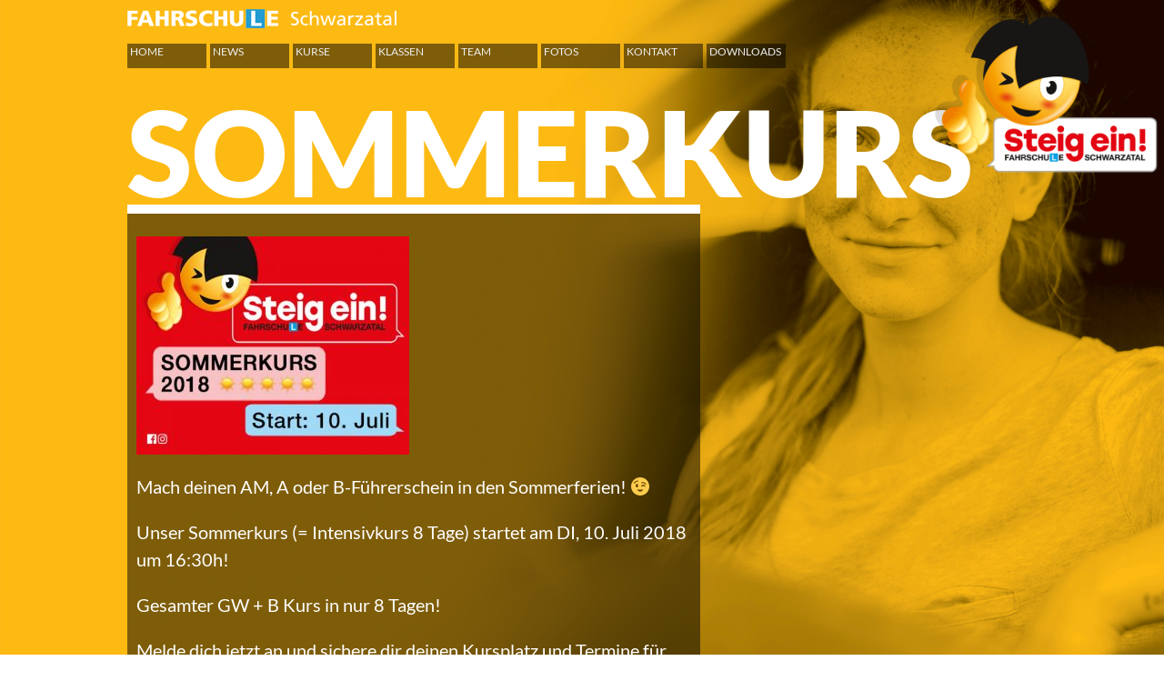

--- FILE ---
content_type: text/html; charset=UTF-8
request_url: https://www.fahrschule-steig-ein.at/sommerkurs-3/
body_size: 35788
content:
<!DOCTYPE html PUBLIC "-//W3C//DTD XHTML 1.0 Transitional//DE" "http://www.w3.org/TR/xhtml1/DTD/xhtml1-transitional.dtd">
<html xmlns="http://www.w3.org/1999/xhtml" lang="de">
<head profile="http://gmpg.org/xfn/11">
 
<meta http-equiv="Content-Type" content="text/html; charset=UTF-8" />
<meta name="viewport" content="width=device-width, initial-scale=1, maximum-scale=1, minimum-scale=1, user-scalable=no" />
<title> &raquo; SOMMERKURS Steig Ein &#8211; Fahrschule Schwarzatal</title>

<link rel="stylesheet" href="https://www.fahrschule-steig-ein.at/wp/wp-content/themes/steigein/style.css" type="text/css" media="screen" />
<link rel="pingback" href="https://www.fahrschule-steig-ein.at/wp/xmlrpc.php" />




<meta name='robots' content='max-image-preview:large' />
<link rel="alternate" type="application/rss+xml" title="Steig Ein - Fahrschule Schwarzatal &raquo; SOMMERKURS-Kommentar-Feed" href="https://www.fahrschule-steig-ein.at/sommerkurs-3/feed/" />
<script type="text/javascript">
window._wpemojiSettings = {"baseUrl":"https:\/\/s.w.org\/images\/core\/emoji\/14.0.0\/72x72\/","ext":".png","svgUrl":"https:\/\/s.w.org\/images\/core\/emoji\/14.0.0\/svg\/","svgExt":".svg","source":{"concatemoji":"https:\/\/www.fahrschule-steig-ein.at\/wp\/wp-includes\/js\/wp-emoji-release.min.js?ver=6.1.9"}};
/*! This file is auto-generated */
!function(e,a,t){var n,r,o,i=a.createElement("canvas"),p=i.getContext&&i.getContext("2d");function s(e,t){var a=String.fromCharCode,e=(p.clearRect(0,0,i.width,i.height),p.fillText(a.apply(this,e),0,0),i.toDataURL());return p.clearRect(0,0,i.width,i.height),p.fillText(a.apply(this,t),0,0),e===i.toDataURL()}function c(e){var t=a.createElement("script");t.src=e,t.defer=t.type="text/javascript",a.getElementsByTagName("head")[0].appendChild(t)}for(o=Array("flag","emoji"),t.supports={everything:!0,everythingExceptFlag:!0},r=0;r<o.length;r++)t.supports[o[r]]=function(e){if(p&&p.fillText)switch(p.textBaseline="top",p.font="600 32px Arial",e){case"flag":return s([127987,65039,8205,9895,65039],[127987,65039,8203,9895,65039])?!1:!s([55356,56826,55356,56819],[55356,56826,8203,55356,56819])&&!s([55356,57332,56128,56423,56128,56418,56128,56421,56128,56430,56128,56423,56128,56447],[55356,57332,8203,56128,56423,8203,56128,56418,8203,56128,56421,8203,56128,56430,8203,56128,56423,8203,56128,56447]);case"emoji":return!s([129777,127995,8205,129778,127999],[129777,127995,8203,129778,127999])}return!1}(o[r]),t.supports.everything=t.supports.everything&&t.supports[o[r]],"flag"!==o[r]&&(t.supports.everythingExceptFlag=t.supports.everythingExceptFlag&&t.supports[o[r]]);t.supports.everythingExceptFlag=t.supports.everythingExceptFlag&&!t.supports.flag,t.DOMReady=!1,t.readyCallback=function(){t.DOMReady=!0},t.supports.everything||(n=function(){t.readyCallback()},a.addEventListener?(a.addEventListener("DOMContentLoaded",n,!1),e.addEventListener("load",n,!1)):(e.attachEvent("onload",n),a.attachEvent("onreadystatechange",function(){"complete"===a.readyState&&t.readyCallback()})),(e=t.source||{}).concatemoji?c(e.concatemoji):e.wpemoji&&e.twemoji&&(c(e.twemoji),c(e.wpemoji)))}(window,document,window._wpemojiSettings);
</script>
<style type="text/css">
img.wp-smiley,
img.emoji {
	display: inline !important;
	border: none !important;
	box-shadow: none !important;
	height: 1em !important;
	width: 1em !important;
	margin: 0 0.07em !important;
	vertical-align: -0.1em !important;
	background: none !important;
	padding: 0 !important;
}
</style>
	<link rel='stylesheet' id='sbi_styles-css' href='https://www.fahrschule-steig-ein.at/wp/wp-content/plugins/instagram-feed/css/sbi-styles.min.css?ver=6.1.1' type='text/css' media='all' />
<link rel='stylesheet' id='wp-block-library-css' href='https://www.fahrschule-steig-ein.at/wp/wp-includes/css/dist/block-library/style.min.css?ver=6.1.9' type='text/css' media='all' />
<link rel='stylesheet' id='classic-theme-styles-css' href='https://www.fahrschule-steig-ein.at/wp/wp-includes/css/classic-themes.min.css?ver=1' type='text/css' media='all' />
<style id='global-styles-inline-css' type='text/css'>
body{--wp--preset--color--black: #000000;--wp--preset--color--cyan-bluish-gray: #abb8c3;--wp--preset--color--white: #ffffff;--wp--preset--color--pale-pink: #f78da7;--wp--preset--color--vivid-red: #cf2e2e;--wp--preset--color--luminous-vivid-orange: #ff6900;--wp--preset--color--luminous-vivid-amber: #fcb900;--wp--preset--color--light-green-cyan: #7bdcb5;--wp--preset--color--vivid-green-cyan: #00d084;--wp--preset--color--pale-cyan-blue: #8ed1fc;--wp--preset--color--vivid-cyan-blue: #0693e3;--wp--preset--color--vivid-purple: #9b51e0;--wp--preset--gradient--vivid-cyan-blue-to-vivid-purple: linear-gradient(135deg,rgba(6,147,227,1) 0%,rgb(155,81,224) 100%);--wp--preset--gradient--light-green-cyan-to-vivid-green-cyan: linear-gradient(135deg,rgb(122,220,180) 0%,rgb(0,208,130) 100%);--wp--preset--gradient--luminous-vivid-amber-to-luminous-vivid-orange: linear-gradient(135deg,rgba(252,185,0,1) 0%,rgba(255,105,0,1) 100%);--wp--preset--gradient--luminous-vivid-orange-to-vivid-red: linear-gradient(135deg,rgba(255,105,0,1) 0%,rgb(207,46,46) 100%);--wp--preset--gradient--very-light-gray-to-cyan-bluish-gray: linear-gradient(135deg,rgb(238,238,238) 0%,rgb(169,184,195) 100%);--wp--preset--gradient--cool-to-warm-spectrum: linear-gradient(135deg,rgb(74,234,220) 0%,rgb(151,120,209) 20%,rgb(207,42,186) 40%,rgb(238,44,130) 60%,rgb(251,105,98) 80%,rgb(254,248,76) 100%);--wp--preset--gradient--blush-light-purple: linear-gradient(135deg,rgb(255,206,236) 0%,rgb(152,150,240) 100%);--wp--preset--gradient--blush-bordeaux: linear-gradient(135deg,rgb(254,205,165) 0%,rgb(254,45,45) 50%,rgb(107,0,62) 100%);--wp--preset--gradient--luminous-dusk: linear-gradient(135deg,rgb(255,203,112) 0%,rgb(199,81,192) 50%,rgb(65,88,208) 100%);--wp--preset--gradient--pale-ocean: linear-gradient(135deg,rgb(255,245,203) 0%,rgb(182,227,212) 50%,rgb(51,167,181) 100%);--wp--preset--gradient--electric-grass: linear-gradient(135deg,rgb(202,248,128) 0%,rgb(113,206,126) 100%);--wp--preset--gradient--midnight: linear-gradient(135deg,rgb(2,3,129) 0%,rgb(40,116,252) 100%);--wp--preset--duotone--dark-grayscale: url('#wp-duotone-dark-grayscale');--wp--preset--duotone--grayscale: url('#wp-duotone-grayscale');--wp--preset--duotone--purple-yellow: url('#wp-duotone-purple-yellow');--wp--preset--duotone--blue-red: url('#wp-duotone-blue-red');--wp--preset--duotone--midnight: url('#wp-duotone-midnight');--wp--preset--duotone--magenta-yellow: url('#wp-duotone-magenta-yellow');--wp--preset--duotone--purple-green: url('#wp-duotone-purple-green');--wp--preset--duotone--blue-orange: url('#wp-duotone-blue-orange');--wp--preset--font-size--small: 13px;--wp--preset--font-size--medium: 20px;--wp--preset--font-size--large: 36px;--wp--preset--font-size--x-large: 42px;--wp--preset--spacing--20: 0.44rem;--wp--preset--spacing--30: 0.67rem;--wp--preset--spacing--40: 1rem;--wp--preset--spacing--50: 1.5rem;--wp--preset--spacing--60: 2.25rem;--wp--preset--spacing--70: 3.38rem;--wp--preset--spacing--80: 5.06rem;}:where(.is-layout-flex){gap: 0.5em;}body .is-layout-flow > .alignleft{float: left;margin-inline-start: 0;margin-inline-end: 2em;}body .is-layout-flow > .alignright{float: right;margin-inline-start: 2em;margin-inline-end: 0;}body .is-layout-flow > .aligncenter{margin-left: auto !important;margin-right: auto !important;}body .is-layout-constrained > .alignleft{float: left;margin-inline-start: 0;margin-inline-end: 2em;}body .is-layout-constrained > .alignright{float: right;margin-inline-start: 2em;margin-inline-end: 0;}body .is-layout-constrained > .aligncenter{margin-left: auto !important;margin-right: auto !important;}body .is-layout-constrained > :where(:not(.alignleft):not(.alignright):not(.alignfull)){max-width: var(--wp--style--global--content-size);margin-left: auto !important;margin-right: auto !important;}body .is-layout-constrained > .alignwide{max-width: var(--wp--style--global--wide-size);}body .is-layout-flex{display: flex;}body .is-layout-flex{flex-wrap: wrap;align-items: center;}body .is-layout-flex > *{margin: 0;}:where(.wp-block-columns.is-layout-flex){gap: 2em;}.has-black-color{color: var(--wp--preset--color--black) !important;}.has-cyan-bluish-gray-color{color: var(--wp--preset--color--cyan-bluish-gray) !important;}.has-white-color{color: var(--wp--preset--color--white) !important;}.has-pale-pink-color{color: var(--wp--preset--color--pale-pink) !important;}.has-vivid-red-color{color: var(--wp--preset--color--vivid-red) !important;}.has-luminous-vivid-orange-color{color: var(--wp--preset--color--luminous-vivid-orange) !important;}.has-luminous-vivid-amber-color{color: var(--wp--preset--color--luminous-vivid-amber) !important;}.has-light-green-cyan-color{color: var(--wp--preset--color--light-green-cyan) !important;}.has-vivid-green-cyan-color{color: var(--wp--preset--color--vivid-green-cyan) !important;}.has-pale-cyan-blue-color{color: var(--wp--preset--color--pale-cyan-blue) !important;}.has-vivid-cyan-blue-color{color: var(--wp--preset--color--vivid-cyan-blue) !important;}.has-vivid-purple-color{color: var(--wp--preset--color--vivid-purple) !important;}.has-black-background-color{background-color: var(--wp--preset--color--black) !important;}.has-cyan-bluish-gray-background-color{background-color: var(--wp--preset--color--cyan-bluish-gray) !important;}.has-white-background-color{background-color: var(--wp--preset--color--white) !important;}.has-pale-pink-background-color{background-color: var(--wp--preset--color--pale-pink) !important;}.has-vivid-red-background-color{background-color: var(--wp--preset--color--vivid-red) !important;}.has-luminous-vivid-orange-background-color{background-color: var(--wp--preset--color--luminous-vivid-orange) !important;}.has-luminous-vivid-amber-background-color{background-color: var(--wp--preset--color--luminous-vivid-amber) !important;}.has-light-green-cyan-background-color{background-color: var(--wp--preset--color--light-green-cyan) !important;}.has-vivid-green-cyan-background-color{background-color: var(--wp--preset--color--vivid-green-cyan) !important;}.has-pale-cyan-blue-background-color{background-color: var(--wp--preset--color--pale-cyan-blue) !important;}.has-vivid-cyan-blue-background-color{background-color: var(--wp--preset--color--vivid-cyan-blue) !important;}.has-vivid-purple-background-color{background-color: var(--wp--preset--color--vivid-purple) !important;}.has-black-border-color{border-color: var(--wp--preset--color--black) !important;}.has-cyan-bluish-gray-border-color{border-color: var(--wp--preset--color--cyan-bluish-gray) !important;}.has-white-border-color{border-color: var(--wp--preset--color--white) !important;}.has-pale-pink-border-color{border-color: var(--wp--preset--color--pale-pink) !important;}.has-vivid-red-border-color{border-color: var(--wp--preset--color--vivid-red) !important;}.has-luminous-vivid-orange-border-color{border-color: var(--wp--preset--color--luminous-vivid-orange) !important;}.has-luminous-vivid-amber-border-color{border-color: var(--wp--preset--color--luminous-vivid-amber) !important;}.has-light-green-cyan-border-color{border-color: var(--wp--preset--color--light-green-cyan) !important;}.has-vivid-green-cyan-border-color{border-color: var(--wp--preset--color--vivid-green-cyan) !important;}.has-pale-cyan-blue-border-color{border-color: var(--wp--preset--color--pale-cyan-blue) !important;}.has-vivid-cyan-blue-border-color{border-color: var(--wp--preset--color--vivid-cyan-blue) !important;}.has-vivid-purple-border-color{border-color: var(--wp--preset--color--vivid-purple) !important;}.has-vivid-cyan-blue-to-vivid-purple-gradient-background{background: var(--wp--preset--gradient--vivid-cyan-blue-to-vivid-purple) !important;}.has-light-green-cyan-to-vivid-green-cyan-gradient-background{background: var(--wp--preset--gradient--light-green-cyan-to-vivid-green-cyan) !important;}.has-luminous-vivid-amber-to-luminous-vivid-orange-gradient-background{background: var(--wp--preset--gradient--luminous-vivid-amber-to-luminous-vivid-orange) !important;}.has-luminous-vivid-orange-to-vivid-red-gradient-background{background: var(--wp--preset--gradient--luminous-vivid-orange-to-vivid-red) !important;}.has-very-light-gray-to-cyan-bluish-gray-gradient-background{background: var(--wp--preset--gradient--very-light-gray-to-cyan-bluish-gray) !important;}.has-cool-to-warm-spectrum-gradient-background{background: var(--wp--preset--gradient--cool-to-warm-spectrum) !important;}.has-blush-light-purple-gradient-background{background: var(--wp--preset--gradient--blush-light-purple) !important;}.has-blush-bordeaux-gradient-background{background: var(--wp--preset--gradient--blush-bordeaux) !important;}.has-luminous-dusk-gradient-background{background: var(--wp--preset--gradient--luminous-dusk) !important;}.has-pale-ocean-gradient-background{background: var(--wp--preset--gradient--pale-ocean) !important;}.has-electric-grass-gradient-background{background: var(--wp--preset--gradient--electric-grass) !important;}.has-midnight-gradient-background{background: var(--wp--preset--gradient--midnight) !important;}.has-small-font-size{font-size: var(--wp--preset--font-size--small) !important;}.has-medium-font-size{font-size: var(--wp--preset--font-size--medium) !important;}.has-large-font-size{font-size: var(--wp--preset--font-size--large) !important;}.has-x-large-font-size{font-size: var(--wp--preset--font-size--x-large) !important;}
.wp-block-navigation a:where(:not(.wp-element-button)){color: inherit;}
:where(.wp-block-columns.is-layout-flex){gap: 2em;}
.wp-block-pullquote{font-size: 1.5em;line-height: 1.6;}
</style>
<link rel='stylesheet' id='hamburger.css-css' href='https://www.fahrschule-steig-ein.at/wp/wp-content/plugins/wp-responsive-menu/assets/css/wpr-hamburger.css?ver=3.1.7.4' type='text/css' media='all' />
<link rel='stylesheet' id='wprmenu.css-css' href='https://www.fahrschule-steig-ein.at/wp/wp-content/plugins/wp-responsive-menu/assets/css/wprmenu.css?ver=3.1.7.4' type='text/css' media='all' />
<style id='wprmenu.css-inline-css' type='text/css'>
@media only screen and ( max-width: 767px ) {html body div.wprm-wrapper {overflow: scroll;}#mg-wprm-wrap ul li {border-top: solid 1px rgb( 13,13,13 );border-bottom: solid 1px rgb( 19,18,18 );}#wprmenu_bar {background-image: url();background-size:;background-repeat: ;}#wprmenu_bar {background-color: #0D0D0D;}html body div#mg-wprm-wrap .wpr_submit .icon.icon-search {color: ;}#wprmenu_bar .menu_title,#wprmenu_bar .wprmenu_icon_menu,#wprmenu_bar .menu_title a {color: #F2F2F2;}#wprmenu_bar .menu_title {font-size: px;font-weight: ;}#mg-wprm-wrap li.menu-item a {font-size: px;text-transform: ;font-weight: ;}#mg-wprm-wrap li.menu-item-has-children ul.sub-menu a {font-size: px;text-transform: ;font-weight: ;}#mg-wprm-wrap li.current-menu-item > a {background: ;}#mg-wprm-wrap li.current-menu-item > a,#mg-wprm-wrap li.current-menu-item span.wprmenu_icon{color:!important;}#mg-wprm-wrap {background-color: #2E2E2E;}.cbp-spmenu-push-toright,.cbp-spmenu-push-toright .mm-slideout {left: 100% ;}.cbp-spmenu-push-toleft {left: -100% ;}#mg-wprm-wrap.cbp-spmenu-right,#mg-wprm-wrap.cbp-spmenu-left,#mg-wprm-wrap.cbp-spmenu-right.custom,#mg-wprm-wrap.cbp-spmenu-left.custom,.cbp-spmenu-vertical {width: 100%;max-width: px;}#mg-wprm-wrap ul#wprmenu_menu_ul li.menu-item a,div#mg-wprm-wrap ul li span.wprmenu_icon {color: #CFCFCF;}#mg-wprm-wrap ul#wprmenu_menu_ul li.menu-item:valid ~ a{color: ;}#mg-wprm-wrap ul#wprmenu_menu_ul li.menu-item a:hover {background: ;color: #606060 !important;}div#mg-wprm-wrap ul>li:hover>span.wprmenu_icon {color: #606060 !important;}.wprmenu_bar .hamburger-inner,.wprmenu_bar .hamburger-inner::before,.wprmenu_bar .hamburger-inner::after {background: #FFFFFF;}.wprmenu_bar .hamburger:hover .hamburger-inner,.wprmenu_bar .hamburger:hover .hamburger-inner::before,.wprmenu_bar .hamburger:hover .hamburger-inner::after {background: ;}div.wprmenu_bar div.hamburger{padding-right: 6px !important;}#wprmenu_menu.left {width:100%;left: -100%;right: auto;}#wprmenu_menu.right {width:100%;right: -100%;left: auto;}.wprmenu_bar .hamburger {float: left;}.wprmenu_bar #custom_menu_icon.hamburger {top: px;left: px;float: left !important;background-color: ;}#hauptnavi{ display: none !important; }.wpr_custom_menu #custom_menu_icon {display: block;}html { padding-top: 42px !important; }#wprmenu_bar,#mg-wprm-wrap { display: block; }div#wpadminbar { position: fixed; }}
</style>
<link rel='stylesheet' id='wpr_icons-css' href='https://www.fahrschule-steig-ein.at/wp/wp-content/plugins/wp-responsive-menu/inc/assets/icons/wpr-icons.css?ver=3.1.7.4' type='text/css' media='all' />
<link rel='stylesheet' id='slb_core-css' href='https://www.fahrschule-steig-ein.at/wp/wp-content/plugins/simple-lightbox/client/css/app.css?ver=2.9.3' type='text/css' media='all' />
<link rel='stylesheet' id='background-manager-pub-css' href='https://www.fahrschule-steig-ein.at/wp/wp-content/plugins/background-manager/resources/css/pub.css?ver=1.2.5.2' type='text/css' media='all' />
<script type="text/javascript">/* <![CDATA[ */window.background_manager_ajax={"url":"https:\/\/www.fahrschule-steig-ein.at\/wp\/wp-admin\/admin-ajax.php","action":"background-manager"};/* ]]> */</script>
<script type='text/javascript' src='https://www.fahrschule-steig-ein.at/wp/wp-includes/js/jquery/jquery.min.js?ver=3.6.1' id='jquery-core-js'></script>
<script type='text/javascript' src='https://www.fahrschule-steig-ein.at/wp/wp-includes/js/jquery/jquery-migrate.min.js?ver=3.3.2' id='jquery-migrate-js'></script>
<script type='text/javascript' src='https://www.fahrschule-steig-ein.at/wp/wp-content/plugins/wp-responsive-menu/assets/js/modernizr.custom.js?ver=3.1.7.4' id='modernizr-js'></script>
<script type='text/javascript' src='https://www.fahrschule-steig-ein.at/wp/wp-content/plugins/wp-responsive-menu/assets/js/jquery.touchSwipe.min.js?ver=3.1.7.4' id='touchSwipe-js'></script>
<script type='text/javascript' id='wprmenu.js-js-extra'>
/* <![CDATA[ */
var wprmenu = {"zooming":"yes","from_width":"767","push_width":"","menu_width":"100","parent_click":"","swipe":"yes","enable_overlay":""};
/* ]]> */
</script>
<script type='text/javascript' src='https://www.fahrschule-steig-ein.at/wp/wp-content/plugins/wp-responsive-menu/assets/js/wprmenu.js?ver=3.1.7.4' id='wprmenu.js-js'></script>
<script type='text/javascript' id='background-manager-functions-js-extra'>
/* <![CDATA[ */
var myatu_bgm = {"current_background":{"id":626,"url":"https:\/\/www.fahrschule-steig-ein.at\/wp\/wp-content\/uploads\/2015\/03\/team-neu-4.jpg","alt":"","desc":"","caption":"team-neu-4","link":"","thumb":"https:\/\/www.fahrschule-steig-ein.at\/wp\/wp-content\/uploads\/2015\/03\/team-neu-4.jpg","bg_link":"","transition":"crossfade","transition_speed":0},"change_freq":"0","active_gallery":"90","is_fullsize":"true","is_preview":"false","initial_ease_in":"true","info_tab_thumb":"true","bg_click_new_window":"true","bg_track_clicks":"false","bg_track_clicks_category":"Background Manager","display_on_mobile":"true","fs_center":"true"};
/* ]]> */
</script>
<script type='text/javascript' src='https://www.fahrschule-steig-ein.at/wp/wp-content/plugins/background-manager/resources/js/functions.js?ver=1.2.5.2' id='background-manager-functions-js'></script>
<script type='text/javascript' src='https://www.fahrschule-steig-ein.at/wp/wp-content/plugins/background-manager/resources/js/flux.js?ver=1.2.5.2' id='background-manager-flux-js'></script>
<script type='text/javascript' src='https://www.fahrschule-steig-ein.at/wp/wp-content/plugins/background-manager/resources/js/pub.js?ver=1.2.5.2' id='background-manager-pub-js'></script>
<link rel="https://api.w.org/" href="https://www.fahrschule-steig-ein.at/wp-json/" /><link rel="alternate" type="application/json" href="https://www.fahrschule-steig-ein.at/wp-json/wp/v2/posts/1020" /><link rel="EditURI" type="application/rsd+xml" title="RSD" href="https://www.fahrschule-steig-ein.at/wp/xmlrpc.php?rsd" />
<link rel="wlwmanifest" type="application/wlwmanifest+xml" href="https://www.fahrschule-steig-ein.at/wp/wp-includes/wlwmanifest.xml" />
<meta name="generator" content="WordPress 6.1.9" />
<link rel="canonical" href="https://www.fahrschule-steig-ein.at/sommerkurs-3/" />
<link rel='shortlink' href='https://www.fahrschule-steig-ein.at/?p=1020' />
<link rel="alternate" type="application/json+oembed" href="https://www.fahrschule-steig-ein.at/wp-json/oembed/1.0/embed?url=https%3A%2F%2Fwww.fahrschule-steig-ein.at%2Fsommerkurs-3%2F" />
<link rel="alternate" type="text/xml+oembed" href="https://www.fahrschule-steig-ein.at/wp-json/oembed/1.0/embed?url=https%3A%2F%2Fwww.fahrschule-steig-ein.at%2Fsommerkurs-3%2F&#038;format=xml" />
<style type="text/css">.recentcomments a{display:inline !important;padding:0 !important;margin:0 !important;}</style><style type="text/css" media="screen">body.myatu_bgm_body { background-image: none !important;background-color: transparent !important; } </style>
<link rel="icon" href="https://www.fahrschule-steig-ein.at/wp/wp-content/uploads/2019/03/cropped-maxerl-32x32.png" sizes="32x32" />
<link rel="icon" href="https://www.fahrschule-steig-ein.at/wp/wp-content/uploads/2019/03/cropped-maxerl-192x192.png" sizes="192x192" />
<link rel="apple-touch-icon" href="https://www.fahrschule-steig-ein.at/wp/wp-content/uploads/2019/03/cropped-maxerl-180x180.png" />
<meta name="msapplication-TileImage" content="https://www.fahrschule-steig-ein.at/wp/wp-content/uploads/2019/03/cropped-maxerl-270x270.png" />
		<style type="text/css" id="wp-custom-css">
			.cn-button.bootstrap {
	background: #e00025;
	color:#fff;
	text-shadow:none;
}

.cn-button.bootstrap:hover {
	background: #fff;
	color:#e00025;
	text-shadow:none;
}

.gm-style .gm-style-iw {
    font-weight: 300;
    font-size: 13px;
	color:#000;
}

.framerl {
	width:100%;
	max-width:600px;
	height:300px;
}

@media screen and (min-width: 520px) and (max-width: 767px){
.framerl {
	width:100%;
	max-width:580px;
	height:200px;
}
}

@media screen and (min-width: 320px) and (max-width: 519px){
	.framerl {
	width:100%;
	max-width:280px;
	height:200px;
}
}		</style>
		<link rel="shortcut icon" href="/favicon.ico" >

</head>
<body class="post-template-default single single-post postid-1020 single-format-standard myatu_bgm_body">
<div id="fb-root"></div>
<script>(function(d, s, id) {
  var js, fjs = d.getElementsByTagName(s)[0];
  if (d.getElementById(id)) return;
  js = d.createElement(s); js.id = id;
  js.src = "//connect.facebook.net/en_US/sdk.js#xfbml=1&appId=73151553091&version=v2.0";
  fjs.parentNode.insertBefore(js, fjs);
}(document, 'script', 'facebook-jssdk'));</script>

<div id="wrapper">

	<div id="header">
    
    	<div id="logo">
        	<img src="https://www.fahrschule-steig-ein.at/wp/wp-content/themes/steigein/images/logo.png" />
        </div>
        
        <div id="maxerl">
        	<img src="https://www.fahrschule-steig-ein.at/wp/wp-content/themes/steigein/images/maxerl.png" style="width:100%;max-width:250px;height:auto;" />
        </div>
        
        <div id="hauptnavi">
			<div class="menu-primary-container"><ul id="menu-primary" class="nav-menu"><li id="menu-item-9" class="menu-item menu-item-type-post_type menu-item-object-page menu-item-home menu-item-9"><a href="https://www.fahrschule-steig-ein.at/">Home</a></li>
<li id="menu-item-103" class="menu-item menu-item-type-taxonomy menu-item-object-category current-post-ancestor current-menu-parent current-post-parent menu-item-103"><a href="https://www.fahrschule-steig-ein.at/category/news/">News</a></li>
<li id="menu-item-11" class="menu-item menu-item-type-post_type menu-item-object-page menu-item-11"><a href="https://www.fahrschule-steig-ein.at/kurse/">Kurse</a></li>
<li id="menu-item-143" class="menu-item menu-item-type-post_type menu-item-object-page menu-item-143"><a href="https://www.fahrschule-steig-ein.at/klassen/">Klassen</a></li>
<li id="menu-item-22" class="menu-item menu-item-type-post_type menu-item-object-page menu-item-22"><a href="https://www.fahrschule-steig-ein.at/team/">Team</a></li>
<li id="menu-item-23" class="menu-item menu-item-type-post_type menu-item-object-page menu-item-23"><a href="https://www.fahrschule-steig-ein.at/fotos/">Fotos</a></li>
<li id="menu-item-24" class="menu-item menu-item-type-post_type menu-item-object-page menu-item-24"><a href="https://www.fahrschule-steig-ein.at/kontakt/">Kontakt</a></li>
<li id="menu-item-1497" class="menu-item menu-item-type-post_type menu-item-object-page menu-item-1497"><a href="https://www.fahrschule-steig-ein.at/downloads/">Downloads</a></li>
</ul></div>		</div>
    <!-- navi -->
	<div style="clear:left;"></div>
    </div>   <div class="main">
   		<div class="entry">
		         <h1>SOMMERKURS</h1>
         <div class="black">
				<div class="alignright"></div> 
				<p><a href="http://www.fahrschule-steig-ein.at/wp/wp-content/uploads/2018/07/Sommerkurs-1-Juli-18.jpg" data-slb-active="1" data-slb-asset="1896983887" data-slb-internal="0" data-slb-group="1020"><img decoding="async" class="alignnone size-medium wp-image-1021" src="http://www.fahrschule-steig-ein.at/wp/wp-content/uploads/2018/07/Sommerkurs-1-Juli-18-300x240.jpg" alt="" width="300" height="240" srcset="https://www.fahrschule-steig-ein.at/wp/wp-content/uploads/2018/07/Sommerkurs-1-Juli-18-300x240.jpg 300w, https://www.fahrschule-steig-ein.at/wp/wp-content/uploads/2018/07/Sommerkurs-1-Juli-18.jpg 480w" sizes="(max-width: 300px) 100vw, 300px" /></a></p>
<p>Mach deinen AM, A oder B-Führerschein in den Sommerferien! 😉</p>
<p>Unser Sommerkurs (= Intensivkurs 8 Tage) startet am DI, 10. Juli 2018 um 16:30h!</p>
<p>Gesamter GW + B Kurs in nur 8 Tagen!</p>
<p>Melde dich jetzt an und sichere dir deinen Kursplatz und Termine für deine Fahrlektionen!</p>
    			           
                
                <div class="post-info" style="font-size:10px;">
				<span class="theauthor">
				<i class="icon-user"></i>
				Steig-Ein				</span>
				<span class="thecategory">
				<i class="icon-tags"></i>
				<a href="https://www.fahrschule-steig-ein.at/tag/bike/" rel="tag">Bike</a>, <a href="https://www.fahrschule-steig-ein.at/tag/biker/" rel="tag">Biker</a>, <a href="https://www.fahrschule-steig-ein.at/tag/fahrschule/" rel="tag">Fahrschule</a>, <a href="https://www.fahrschule-steig-ein.at/tag/fahrschule-bezirk-neunkirchen/" rel="tag">Fahrschule Bezirk Neunkirchen</a>, <a href="https://www.fahrschule-steig-ein.at/tag/fahrschule-steig-ein/" rel="tag">fahrschule steig ein</a>, <a href="https://www.fahrschule-steig-ein.at/tag/fahrschule-ternitz/" rel="tag">Fahrschule Ternitz</a>, <a href="https://www.fahrschule-steig-ein.at/tag/fuehrerschein/" rel="tag">Führerschein</a>, <a href="https://www.fahrschule-steig-ein.at/tag/fuehrerschein2018/" rel="tag">Führerschein2018</a>, <a href="https://www.fahrschule-steig-ein.at/tag/intensivkurs/" rel="tag">Intensivkurs</a>, <a href="https://www.fahrschule-steig-ein.at/tag/kurzkurs/" rel="tag">Kurzkurs</a>, <a href="https://www.fahrschule-steig-ein.at/tag/moped/" rel="tag">Moped</a>, <a href="https://www.fahrschule-steig-ein.at/tag/mopedfuehrerschein/" rel="tag">Mopedführerschein</a>, <a href="https://www.fahrschule-steig-ein.at/tag/motorrad/" rel="tag">Motorrad</a>, <a href="https://www.fahrschule-steig-ein.at/tag/motorradfuehrerschein/" rel="tag">Motorradführerschein</a>, <a href="https://www.fahrschule-steig-ein.at/tag/sommerkurs/" rel="tag">Sommerkurs</a>, <a href="https://www.fahrschule-steig-ein.at/tag/steig-ein/" rel="tag">Steig Ein</a>, <a href="https://www.fahrschule-steig-ein.at/tag/steigein/" rel="tag">steigein</a>, <a href="https://www.fahrschule-steig-ein.at/tag/ternitz/" rel="tag">ternitz</a> 
				</span>
				<span class="thetime">
				<i class="icon-calendar"></i>
				04. Juli. 2018				</span>
				</div>
                <div style="clear:both;"></div>
                
                <div class="fb-like" data-layout="button_count" data-action="like" data-show-faces="true" data-share="true" style="display:block;width:100%;border-top: 1px dashed #fff;margin-top: -1px;padding: 2px 0;"></div>
			</div>
		        </div>
	</div><!-- main -->

    <div style="clear:left;"></div>
	<!-- wrapper -->

<div id="footer">
	<div class="footer">
    
    </div>
</div>

</div>

			<div class="wprm-wrapper">
        
        <!-- Overlay Starts here -->
			         <!-- Overlay Ends here -->
			
			         <div id="wprmenu_bar" class="wprmenu_bar  left">
  <div class="hamburger hamburger--slider">
    <span class="hamburger-box">
      <span class="hamburger-inner"></span>
    </span>
  </div>
  <div class="menu_title">
      <a href="https://www.fahrschule-steig-ein.at/wp">
      MENU    </a>
      </div>
</div>			 
			<div class="cbp-spmenu cbp-spmenu-vertical cbp-spmenu-left  " id="mg-wprm-wrap">
				
				
				<ul id="wprmenu_menu_ul">
  
  <li class="menu-item menu-item-type-post_type menu-item-object-page menu-item-home menu-item-9"><a href="https://www.fahrschule-steig-ein.at/">Home</a></li>
<li class="menu-item menu-item-type-taxonomy menu-item-object-category current-post-ancestor current-menu-parent current-post-parent menu-item-103"><a href="https://www.fahrschule-steig-ein.at/category/news/">News</a></li>
<li class="menu-item menu-item-type-post_type menu-item-object-page menu-item-11"><a href="https://www.fahrschule-steig-ein.at/kurse/">Kurse</a></li>
<li class="menu-item menu-item-type-post_type menu-item-object-page menu-item-143"><a href="https://www.fahrschule-steig-ein.at/klassen/">Klassen</a></li>
<li class="menu-item menu-item-type-post_type menu-item-object-page menu-item-22"><a href="https://www.fahrschule-steig-ein.at/team/">Team</a></li>
<li class="menu-item menu-item-type-post_type menu-item-object-page menu-item-23"><a href="https://www.fahrschule-steig-ein.at/fotos/">Fotos</a></li>
<li class="menu-item menu-item-type-post_type menu-item-object-page menu-item-24"><a href="https://www.fahrschule-steig-ein.at/kontakt/">Kontakt</a></li>
<li class="menu-item menu-item-type-post_type menu-item-object-page menu-item-1497"><a href="https://www.fahrschule-steig-ein.at/downloads/">Downloads</a></li>

     
</ul>
				
				</div>
			</div>
			<!-- Instagram Feed JS -->
<script type="text/javascript">
var sbiajaxurl = "https://www.fahrschule-steig-ein.at/wp/wp-admin/admin-ajax.php";
</script>

<!-- Background Manager Start --><div id="myatu_bgm_img_group" class="myatu_bgm_fs" style="overflow: hidden;"><script type="text/javascript">
    /*<![CDATA[*/    try{(function(a){myatu_bgm.addTopImage("",function(){if((typeof myatu_bgm!=="undefined")&&(myatu_bgm.initial_ease_in==="true")){a(this).fadeIn("slow")}else{a(this).show()}})}(jQuery))}catch(e){};
    /*]]>*/
    </script><noscript><img id="myatu_bgm_top" class="myatu_bgm_fs" src="https://www.fahrschule-steig-ein.at/wp/wp-content/uploads/2015/03/team-neu-4.jpg" alt=""  /></noscript></div>
<!-- Background Manager End -->
<script type='text/javascript' src='https://www.fahrschule-steig-ein.at/wp/wp-content/plugins/mystickymenu/js/detectmobilebrowser.js?ver=2.6.2' id='detectmobilebrowser-js'></script>
<script type='text/javascript' id='mystickymenu-js-extra'>
/* <![CDATA[ */
var option = {"mystickyClass":"#hauptnavi","activationHeight":"125","disableWidth":"359","disableLargeWidth":"0","adminBar":"false","device_desktop":"1","device_mobile":"1","mystickyTransition":"slide","mysticky_disable_down":"false"};
/* ]]> */
</script>
<script type='text/javascript' src='https://www.fahrschule-steig-ein.at/wp/wp-content/plugins/mystickymenu/js/mystickymenu.min.js?ver=2.6.2' id='mystickymenu-js'></script>
<script type='text/javascript' src='https://www.fahrschule-steig-ein.at/wp/wp-content/plugins/simple-lightbox/client/js/prod/lib.core.js?ver=2.9.3' id='slb_core-js'></script>
<script type='text/javascript' src='https://www.fahrschule-steig-ein.at/wp/wp-content/plugins/simple-lightbox/client/js/prod/lib.view.js?ver=2.9.3' id='slb_view-js'></script>
<script type='text/javascript' src='https://www.fahrschule-steig-ein.at/wp/wp-content/plugins/simple-lightbox/themes/baseline/js/prod/client.js?ver=2.9.3' id='slb-asset-slb_baseline-base-js'></script>
<script type='text/javascript' src='https://www.fahrschule-steig-ein.at/wp/wp-content/plugins/simple-lightbox/themes/default/js/prod/client.js?ver=2.9.3' id='slb-asset-slb_default-base-js'></script>
<script type='text/javascript' src='https://www.fahrschule-steig-ein.at/wp/wp-content/plugins/simple-lightbox/template-tags/item/js/prod/tag.item.js?ver=2.9.3' id='slb-asset-item-base-js'></script>
<script type='text/javascript' src='https://www.fahrschule-steig-ein.at/wp/wp-content/plugins/simple-lightbox/template-tags/ui/js/prod/tag.ui.js?ver=2.9.3' id='slb-asset-ui-base-js'></script>
<script type='text/javascript' src='https://www.fahrschule-steig-ein.at/wp/wp-content/plugins/simple-lightbox/content-handlers/image/js/prod/handler.image.js?ver=2.9.3' id='slb-asset-image-base-js'></script>
<script type="text/javascript" id="slb_footer">/* <![CDATA[ */if ( !!window.jQuery ) {(function($){$(document).ready(function(){if ( !!window.SLB && SLB.has_child('View.init') ) { SLB.View.init({"ui_autofit":true,"ui_animate":true,"slideshow_autostart":true,"slideshow_duration":"6","group_loop":true,"ui_overlay_opacity":"0.8","ui_title_default":false,"theme_default":"slb_default","ui_labels":{"loading":"Loading","close":"Close","nav_next":"Next","nav_prev":"Previous","slideshow_start":"Start slideshow","slideshow_stop":"Stop slideshow","group_status":"Item %current% of %total%"}}); }
if ( !!window.SLB && SLB.has_child('View.assets') ) { {$.extend(SLB.View.assets, {"1896983887":{"id":null,"type":"image","internal":true,"source":"http:\/\/www.fahrschule-steig-ein.at\/wp\/wp-content\/uploads\/2018\/07\/Sommerkurs-1-Juli-18.jpg"}});} }
/* THM */
if ( !!window.SLB && SLB.has_child('View.extend_theme') ) { SLB.View.extend_theme('slb_baseline',{"name":"Grundlinie","parent":"","styles":[{"handle":"base","uri":"https:\/\/www.fahrschule-steig-ein.at\/wp\/wp-content\/plugins\/simple-lightbox\/themes\/baseline\/css\/style.css","deps":[]}],"layout_raw":"<div class=\"slb_container\"><div class=\"slb_content\">{{item.content}}<div class=\"slb_nav\"><span class=\"slb_prev\">{{ui.nav_prev}}<\/span><span class=\"slb_next\">{{ui.nav_next}}<\/span><\/div><div class=\"slb_controls\"><span class=\"slb_close\">{{ui.close}}<\/span><span class=\"slb_slideshow\">{{ui.slideshow_control}}<\/span><\/div><div class=\"slb_loading\">{{ui.loading}}<\/div><\/div><div class=\"slb_details\"><div class=\"inner\"><div class=\"slb_data\"><div class=\"slb_data_content\"><span class=\"slb_data_title\">{{item.title}}<\/span><span class=\"slb_group_status\">{{ui.group_status}}<\/span><div class=\"slb_data_desc\">{{item.description}}<\/div><\/div><\/div><div class=\"slb_nav\"><span class=\"slb_prev\">{{ui.nav_prev}}<\/span><span class=\"slb_next\">{{ui.nav_next}}<\/span><\/div><\/div><\/div><\/div>"}); }if ( !!window.SLB && SLB.has_child('View.extend_theme') ) { SLB.View.extend_theme('slb_default',{"name":"Standard (hell)","parent":"slb_baseline","styles":[{"handle":"base","uri":"https:\/\/www.fahrschule-steig-ein.at\/wp\/wp-content\/plugins\/simple-lightbox\/themes\/default\/css\/style.css","deps":[]}]}); }})})(jQuery);}/* ]]> */</script>
<script type="text/javascript" id="slb_context">/* <![CDATA[ */if ( !!window.jQuery ) {(function($){$(document).ready(function(){if ( !!window.SLB ) { {$.extend(SLB, {"context":["public","user_guest"]});} }})})(jQuery);}/* ]]> */</script>
 <!-- footer -->
</body>
</html>

--- FILE ---
content_type: text/css
request_url: https://www.fahrschule-steig-ein.at/wp/wp-content/themes/steigein/style.css
body_size: 6901
content:
/*
Theme Name: Steig Ein
Theme URI: http://www.fahrschule-steig-ein.at
Description: Template Fahrschule Steig Ein
Author: Christoph Paugger
Author URI: http://www.cp11.at
*/

/* lato-regular - latin */
@font-face {
  font-family: 'Lato';
  font-style: normal;
  font-weight: 400;
  src: url('fonts/lato-v23-latin-regular.eot'); /* IE9 Compat Modes */
  src: local(''),
       url('fonts/lato-v23-latin-regular.eot?#iefix') format('embedded-opentype'), /* IE6-IE8 */
       url('fonts/lato-v23-latin-regular.woff2') format('woff2'), /* Super Modern Browsers */
       url('fonts/lato-v23-latin-regular.woff') format('woff'), /* Modern Browsers */
       url('fonts/lato-v23-latin-regular.ttf') format('truetype'), /* Safari, Android, iOS */
       url('fonts/lato-v23-latin-regular.svg#Lato') format('svg'); /* Legacy iOS */
}
/* lato-900 - latin */
@font-face {
  font-family: 'Lato';
  font-style: normal;
  font-weight: 900;
  src: url('fonts/lato-v23-latin-900.eot'); /* IE9 Compat Modes */
  src: local(''),
       url('fonts/lato-v23-latin-900.eot?#iefix') format('embedded-opentype'), /* IE6-IE8 */
       url('fonts/lato-v23-latin-900.woff2') format('woff2'), /* Super Modern Browsers */
       url('fonts/lato-v23-latin-900.woff') format('woff'), /* Modern Browsers */
       url('fonts/lato-v23-latin-900.ttf') format('truetype'), /* Safari, Android, iOS */
       url('fonts/lato-v23-latin-900.svg#Lato') format('svg'); /* Legacy iOS */
}

img {
	border:none;
}

a {color: #fdc300; text-decoration:none;transition: all 0.4s ease 0.2s;}
a:hover {color: #f0f0f0;}

html, body			{margin: 0 !important;padding: 0;color: #fff;line-height: 1.5;font-family: 'Lato', sans-serif;font-weight: 400;font-size:20px;width:100%;height:100%;}
#wrapper		{margin: 0 auto;padding:0;width:1000px;}

#maxerl {position:fixed; right: 5px; top: 0;}

#hauptnavi 		{display:block; margin:0 auto 0 0;font-family: 'Lato', sans-serif;font-weight: 400;z-index:99;float:left;}

.main {
	float:left;
	display:block;
	width: 630px;
}

/* Navi */

.main-navigation {
	clear: both;
	margin: 0 auto;
	max-width: 1080px;
	min-height: 45px;
	top: 0px;
}

ul.nav-menu,
div.nav-menu > ul {
	margin: 0;
	padding: 0 40px 0 0px;
}

.nav-menu li {
	display: inline-block;
	position: relative;
text-transform:uppercase;
margin: 0 0 0 0px;
}

.nav-menu li a {
	color: #f0f0f0;
	display: block;
	font-size: 12px;
	line-height: 1;
	padding: 3px 0 12px 3px;
width:84px;
	text-decoration: none;
background: rgba(0,0,0,0.5);

}

.myfixed .nav-menu li a {
	color: #f0f0f0;
	display: block;
	font-size: 12px;
	line-height: 1;
	padding: 3px 0 12px 3px;
width:84px;
	text-decoration: none;
background: rgba(0,0,0,1);

}

.nav-menu li:hover > a,
.nav-menu li a:hover,
.nav-menu li:focus > a,
.nav-menu li a:focus {
	background-color: #220e10;
	color: #fff;
}

.nav-menu .sub-menu,
.nav-menu .children {
	background-color: #220e10;
	border: 2px solid #f7f5e7;
	border-top: 0;
	padding: 0;
	position: absolute;
	left: -2px;
	z-index: 99999;
	height: 1px;
	width: 1px;
	overflow: hidden;
	clip: rect(1px, 1px, 1px, 1px);
}

.nav-menu .sub-menu ul,
.nav-menu .children ul {
	border-left: 0;
	left: 100%;
	top: 0;
}

ul.nav-menu ul a,
.nav-menu ul ul a {
	color: #fff;
	margin: 0;
	width: 200px;
}

ul.nav-menu ul a:hover,
.nav-menu ul ul a:hover,
ul.nav-menu ul a:focus,
.nav-menu ul ul a:focus {
	background-color: #db572f;
}

ul.nav-menu li:hover > ul,
.nav-menu ul li:hover > ul,
ul.nav-menu .focus > ul,
.nav-menu .focus > ul {
	clip: inherit;
	overflow: inherit;
	height: inherit;
	width: inherit;
}

.nav-menu .current_page_item > a,
.nav-menu .current_page_ancestor > a,
.nav-menu .current-menu-item > a,
.nav-menu .current-menu-ancestor > a {
	color: #fff;
background: #000;
	font-style: normal;
}

.menu-toggle {
	display: none;
}

.alignright {
	float: right;
	margin: 0 0 20px 10px;
}

.black {
    background: rgb(0, 0, 0); /* Fall-back for browsers that don't
                                    support rgba */
    background: rgba(0, 0, 0, .5);
	padding: 5px 0px 5px 10px;
}

#trenner {
	background: rgb(0, 0, 0); /* Fall-back for browsers that don't
                                    support rgba */
    background: rgba(0, 0, 0, .5);
	width: 100%;
	border-top: 2px dashed #fff;
	margin: 0;
	padding: 0;
}

#mysticky-nav { position: static; top: -100px; width: 100% !important; } 
.wrapfixed { left: 0 !important; margin-top: 0 !important; opacity: 0.95; position: fixed !important; top: 0 !important; transition: all 0.3s ease 0s; z-index: 1000000; } 
.myfixed { border: 0 none !important; float: none !important; margin: 0 auto !important; width: 1000px !important; }

/* Headings */

h1,
h2,
h3,
h4,
h5,
h6 {
	clear: both;
	font-family: 'Lato', sans-serif;font-weight: 900;
	line-height: .9;
}

h1, h3.accordion-title {
	font-size: 131px;
	margin: 33px 0 0;
	border-bottom: 10px solid #fff;
	text-transform:uppercase;
}
h3.accordion-title {
	cursor:pointer;
}
h3.open {
	border-bottom: 0px solid #fff;
}
h2 {
	font-size: 30px;
	margin: 25px 0;
	line-height: 1.2 !important;
}

h2 a, h2 a.active, .team h2 a.active {
	color: #fff;
	font-size:30px !important;
}

h2 a:hover {
	color: #999;
}

.team h2 {
	line-height: 1.2 !important;
}

.team h2 a {
	color: #999;
	font-size:30px;
	line-height: 1.2 !important;
}

.team h2 a:hover {
	color: #fff;
}

.black h3 {
	margin: 0;
}

.gm-style-iw p {
	color: #333;
}
/* Images */

.attachment-thumbnail-blog1 {
	width: auto;
	max-width: 200px;
	height: auto;
	max-height: 200px;
}

.attachment-full {
	width: 300px;
	height: auto;	
}

/* Lists */
ul.display-posts-listing {
	list-style-type: none;
	padding: 0;
}

/* Downloads */
.pdf {
	display:block;
	width: 200px;
	height: 40px;
	background: url(images/pdf.png) top right no-repeat;
}

/* accordions */
.accordion-content {
	border-top: 2px dashed #fff;
	background: rgb(0, 0, 0); /* Fall-back for browsers that don't
                                    support rgba */
    background: rgba(0, 0, 0, .5);
	padding: 5px 0px 5px 10px;
	border-bottom: 10px solid #fff;
}


@media screen and (min-width: 768px) and (max-width: 999px){
	
	#wrapper {width: 768px;}
	
	.myfixed { border: 0 none !important; float: none !important; margin: 0 auto !important; width: 768px !important; }
	
}
	
@media screen and (min-width: 520px) and (max-width: 767px){
	
	#wrapper {width: 520px;}
	
	#maxerl {display:none;}
	
	.main {width: 520px;}
	
	h1, h3.accordion-title {font-size: 70px;}
	
	.myfixed { border: 0 none !important; float: none !important; margin: 0 auto !important; width: 520px !important; }
	
}

@media screen and (min-width: 320px) and (max-width: 519px){
	
	#wrapper {width: 300px;}
	
	#maxerl {display:none;}
	
	.main {width: 300px;}
	
	h1, h3.accordion-title {font-size: 30px;}
	
	.myfixed { border: 0 none !important; float: none !important; margin: 0 auto !important; width: 300px !important; }
	
	.myatu_bgm_fs {min-width: 320px; max-width: 519px;}
	
	#logo img {
		width: 300px;
		height: auto;
	}
	
}
